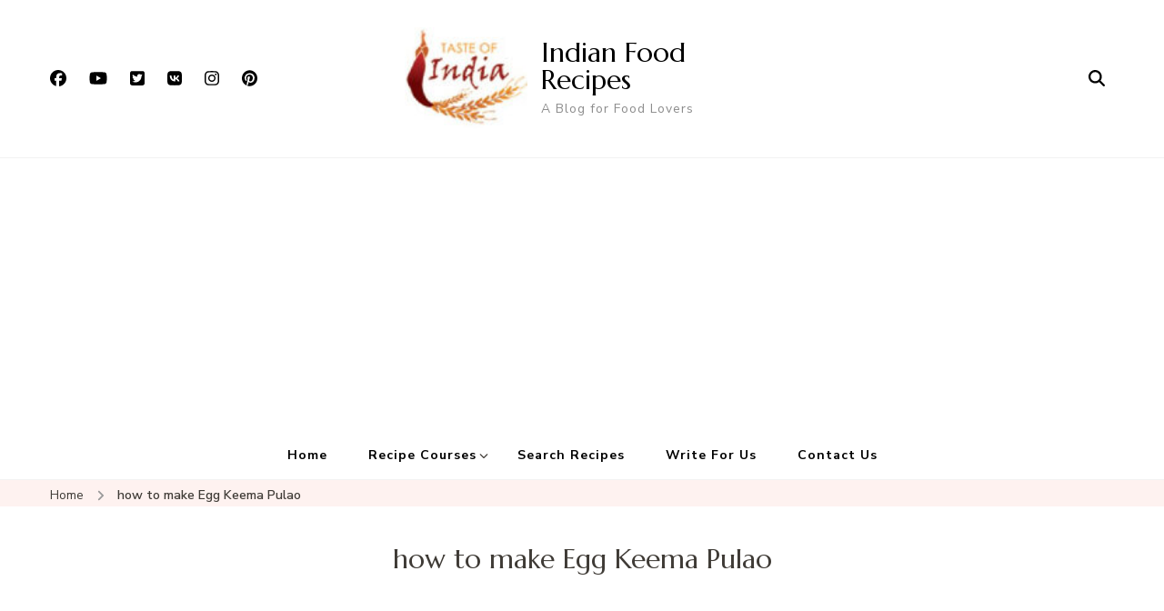

--- FILE ---
content_type: text/html; charset=UTF-8
request_url: https://www.indianfoodrecipesonline.com/tag/how-to-make-egg-keema-pulao/
body_size: 15075
content:
    <!DOCTYPE html>
    <html lang="en">
    <head itemscope itemtype="http://schema.org/WebSite">
	    <meta charset="UTF-8">
    <meta name="viewport" content="width=device-width, initial-scale=1">
    <link rel="profile" href="http://gmpg.org/xfn/11">
    <meta name='robots' content='index, follow, max-image-preview:large, max-snippet:-1, max-video-preview:-1' />

	<!-- This site is optimized with the Yoast SEO plugin v26.8 - https://yoast.com/product/yoast-seo-wordpress/ -->
	<title>how to make Egg Keema Pulao Archives - Indian Food Recipes</title>
	<link rel="canonical" href="https://www.indianfoodrecipesonline.com/tag/how-to-make-egg-keema-pulao/" />
	<meta property="og:locale" content="en_US" />
	<meta property="og:type" content="article" />
	<meta property="og:title" content="how to make Egg Keema Pulao Archives - Indian Food Recipes" />
	<meta property="og:url" content="https://www.indianfoodrecipesonline.com/tag/how-to-make-egg-keema-pulao/" />
	<meta property="og:site_name" content="Indian Food Recipes" />
	<meta name="twitter:card" content="summary_large_image" />
	<meta name="twitter:site" content="@indianfooddishs" />
	<script type="application/ld+json" class="yoast-schema-graph">{"@context":"https://schema.org","@graph":[{"@type":"CollectionPage","@id":"https://www.indianfoodrecipesonline.com/tag/how-to-make-egg-keema-pulao/","url":"https://www.indianfoodrecipesonline.com/tag/how-to-make-egg-keema-pulao/","name":"how to make Egg Keema Pulao Archives - Indian Food Recipes","isPartOf":{"@id":"https://www.indianfoodrecipesonline.com/#website"},"primaryImageOfPage":{"@id":"https://www.indianfoodrecipesonline.com/tag/how-to-make-egg-keema-pulao/#primaryimage"},"image":{"@id":"https://www.indianfoodrecipesonline.com/tag/how-to-make-egg-keema-pulao/#primaryimage"},"thumbnailUrl":"https://www.indianfoodrecipesonline.com/wp-content/uploads/2021/12/Egg-Keema-Pulao-Recipe-in-Hindi.jpg","breadcrumb":{"@id":"https://www.indianfoodrecipesonline.com/tag/how-to-make-egg-keema-pulao/#breadcrumb"},"inLanguage":"en"},{"@type":"ImageObject","inLanguage":"en","@id":"https://www.indianfoodrecipesonline.com/tag/how-to-make-egg-keema-pulao/#primaryimage","url":"https://www.indianfoodrecipesonline.com/wp-content/uploads/2021/12/Egg-Keema-Pulao-Recipe-in-Hindi.jpg","contentUrl":"https://www.indianfoodrecipesonline.com/wp-content/uploads/2021/12/Egg-Keema-Pulao-Recipe-in-Hindi.jpg","width":711,"height":474,"caption":"Egg Keema Pulao Recipe"},{"@type":"BreadcrumbList","@id":"https://www.indianfoodrecipesonline.com/tag/how-to-make-egg-keema-pulao/#breadcrumb","itemListElement":[{"@type":"ListItem","position":1,"name":"Home","item":"https://www.indianfoodrecipesonline.com/"},{"@type":"ListItem","position":2,"name":"how to make Egg Keema Pulao"}]},{"@type":"WebSite","@id":"https://www.indianfoodrecipesonline.com/#website","url":"https://www.indianfoodrecipesonline.com/","name":"Indian Food Recipes","description":"A Blog for Food Lovers","publisher":{"@id":"https://www.indianfoodrecipesonline.com/#organization"},"potentialAction":[{"@type":"SearchAction","target":{"@type":"EntryPoint","urlTemplate":"https://www.indianfoodrecipesonline.com/?s={search_term_string}"},"query-input":{"@type":"PropertyValueSpecification","valueRequired":true,"valueName":"search_term_string"}}],"inLanguage":"en"},{"@type":"Organization","@id":"https://www.indianfoodrecipesonline.com/#organization","name":"Indian Recipes","url":"https://www.indianfoodrecipesonline.com/","logo":{"@type":"ImageObject","inLanguage":"en","@id":"https://www.indianfoodrecipesonline.com/#/schema/logo/image/","url":"https://www.indianfoodrecipesonline.com/wp-content/uploads/2022/09/logo.jpg","contentUrl":"https://www.indianfoodrecipesonline.com/wp-content/uploads/2022/09/logo.jpg","width":300,"height":210,"caption":"Indian Recipes"},"image":{"@id":"https://www.indianfoodrecipesonline.com/#/schema/logo/image/"},"sameAs":["https://www.facebook.com/indianfoodrecipee","https://x.com/indianfooddishs","https://www.pinterest.com/indianfooddishs/","https://www.instagram.com/indianfoodrecipe/"]}]}</script>
	<!-- / Yoast SEO plugin. -->


<link rel='dns-prefetch' href='//fonts.googleapis.com' />
<link rel="alternate" type="application/rss+xml" title="Indian Food Recipes &raquo; Feed" href="https://www.indianfoodrecipesonline.com/feed/" />
<link rel="alternate" type="application/rss+xml" title="Indian Food Recipes &raquo; Comments Feed" href="https://www.indianfoodrecipesonline.com/comments/feed/" />
<link rel="alternate" type="application/rss+xml" title="Indian Food Recipes &raquo; how to make Egg Keema Pulao Tag Feed" href="https://www.indianfoodrecipesonline.com/tag/how-to-make-egg-keema-pulao/feed/" />
<style id='wp-img-auto-sizes-contain-inline-css' type='text/css'>
img:is([sizes=auto i],[sizes^="auto," i]){contain-intrinsic-size:3000px 1500px}
/*# sourceURL=wp-img-auto-sizes-contain-inline-css */
</style>
<style id='wp-emoji-styles-inline-css' type='text/css'>

	img.wp-smiley, img.emoji {
		display: inline !important;
		border: none !important;
		box-shadow: none !important;
		height: 1em !important;
		width: 1em !important;
		margin: 0 0.07em !important;
		vertical-align: -0.1em !important;
		background: none !important;
		padding: 0 !important;
	}
/*# sourceURL=wp-emoji-styles-inline-css */
</style>
<style id='wp-block-library-inline-css' type='text/css'>
:root{--wp-block-synced-color:#7a00df;--wp-block-synced-color--rgb:122,0,223;--wp-bound-block-color:var(--wp-block-synced-color);--wp-editor-canvas-background:#ddd;--wp-admin-theme-color:#007cba;--wp-admin-theme-color--rgb:0,124,186;--wp-admin-theme-color-darker-10:#006ba1;--wp-admin-theme-color-darker-10--rgb:0,107,160.5;--wp-admin-theme-color-darker-20:#005a87;--wp-admin-theme-color-darker-20--rgb:0,90,135;--wp-admin-border-width-focus:2px}@media (min-resolution:192dpi){:root{--wp-admin-border-width-focus:1.5px}}.wp-element-button{cursor:pointer}:root .has-very-light-gray-background-color{background-color:#eee}:root .has-very-dark-gray-background-color{background-color:#313131}:root .has-very-light-gray-color{color:#eee}:root .has-very-dark-gray-color{color:#313131}:root .has-vivid-green-cyan-to-vivid-cyan-blue-gradient-background{background:linear-gradient(135deg,#00d084,#0693e3)}:root .has-purple-crush-gradient-background{background:linear-gradient(135deg,#34e2e4,#4721fb 50%,#ab1dfe)}:root .has-hazy-dawn-gradient-background{background:linear-gradient(135deg,#faaca8,#dad0ec)}:root .has-subdued-olive-gradient-background{background:linear-gradient(135deg,#fafae1,#67a671)}:root .has-atomic-cream-gradient-background{background:linear-gradient(135deg,#fdd79a,#004a59)}:root .has-nightshade-gradient-background{background:linear-gradient(135deg,#330968,#31cdcf)}:root .has-midnight-gradient-background{background:linear-gradient(135deg,#020381,#2874fc)}:root{--wp--preset--font-size--normal:16px;--wp--preset--font-size--huge:42px}.has-regular-font-size{font-size:1em}.has-larger-font-size{font-size:2.625em}.has-normal-font-size{font-size:var(--wp--preset--font-size--normal)}.has-huge-font-size{font-size:var(--wp--preset--font-size--huge)}.has-text-align-center{text-align:center}.has-text-align-left{text-align:left}.has-text-align-right{text-align:right}.has-fit-text{white-space:nowrap!important}#end-resizable-editor-section{display:none}.aligncenter{clear:both}.items-justified-left{justify-content:flex-start}.items-justified-center{justify-content:center}.items-justified-right{justify-content:flex-end}.items-justified-space-between{justify-content:space-between}.screen-reader-text{border:0;clip-path:inset(50%);height:1px;margin:-1px;overflow:hidden;padding:0;position:absolute;width:1px;word-wrap:normal!important}.screen-reader-text:focus{background-color:#ddd;clip-path:none;color:#444;display:block;font-size:1em;height:auto;left:5px;line-height:normal;padding:15px 23px 14px;text-decoration:none;top:5px;width:auto;z-index:100000}html :where(.has-border-color){border-style:solid}html :where([style*=border-top-color]){border-top-style:solid}html :where([style*=border-right-color]){border-right-style:solid}html :where([style*=border-bottom-color]){border-bottom-style:solid}html :where([style*=border-left-color]){border-left-style:solid}html :where([style*=border-width]){border-style:solid}html :where([style*=border-top-width]){border-top-style:solid}html :where([style*=border-right-width]){border-right-style:solid}html :where([style*=border-bottom-width]){border-bottom-style:solid}html :where([style*=border-left-width]){border-left-style:solid}html :where(img[class*=wp-image-]){height:auto;max-width:100%}:where(figure){margin:0 0 1em}html :where(.is-position-sticky){--wp-admin--admin-bar--position-offset:var(--wp-admin--admin-bar--height,0px)}@media screen and (max-width:600px){html :where(.is-position-sticky){--wp-admin--admin-bar--position-offset:0px}}

/*# sourceURL=wp-block-library-inline-css */
</style><style id='global-styles-inline-css' type='text/css'>
:root{--wp--preset--aspect-ratio--square: 1;--wp--preset--aspect-ratio--4-3: 4/3;--wp--preset--aspect-ratio--3-4: 3/4;--wp--preset--aspect-ratio--3-2: 3/2;--wp--preset--aspect-ratio--2-3: 2/3;--wp--preset--aspect-ratio--16-9: 16/9;--wp--preset--aspect-ratio--9-16: 9/16;--wp--preset--color--black: #000000;--wp--preset--color--cyan-bluish-gray: #abb8c3;--wp--preset--color--white: #ffffff;--wp--preset--color--pale-pink: #f78da7;--wp--preset--color--vivid-red: #cf2e2e;--wp--preset--color--luminous-vivid-orange: #ff6900;--wp--preset--color--luminous-vivid-amber: #fcb900;--wp--preset--color--light-green-cyan: #7bdcb5;--wp--preset--color--vivid-green-cyan: #00d084;--wp--preset--color--pale-cyan-blue: #8ed1fc;--wp--preset--color--vivid-cyan-blue: #0693e3;--wp--preset--color--vivid-purple: #9b51e0;--wp--preset--gradient--vivid-cyan-blue-to-vivid-purple: linear-gradient(135deg,rgb(6,147,227) 0%,rgb(155,81,224) 100%);--wp--preset--gradient--light-green-cyan-to-vivid-green-cyan: linear-gradient(135deg,rgb(122,220,180) 0%,rgb(0,208,130) 100%);--wp--preset--gradient--luminous-vivid-amber-to-luminous-vivid-orange: linear-gradient(135deg,rgb(252,185,0) 0%,rgb(255,105,0) 100%);--wp--preset--gradient--luminous-vivid-orange-to-vivid-red: linear-gradient(135deg,rgb(255,105,0) 0%,rgb(207,46,46) 100%);--wp--preset--gradient--very-light-gray-to-cyan-bluish-gray: linear-gradient(135deg,rgb(238,238,238) 0%,rgb(169,184,195) 100%);--wp--preset--gradient--cool-to-warm-spectrum: linear-gradient(135deg,rgb(74,234,220) 0%,rgb(151,120,209) 20%,rgb(207,42,186) 40%,rgb(238,44,130) 60%,rgb(251,105,98) 80%,rgb(254,248,76) 100%);--wp--preset--gradient--blush-light-purple: linear-gradient(135deg,rgb(255,206,236) 0%,rgb(152,150,240) 100%);--wp--preset--gradient--blush-bordeaux: linear-gradient(135deg,rgb(254,205,165) 0%,rgb(254,45,45) 50%,rgb(107,0,62) 100%);--wp--preset--gradient--luminous-dusk: linear-gradient(135deg,rgb(255,203,112) 0%,rgb(199,81,192) 50%,rgb(65,88,208) 100%);--wp--preset--gradient--pale-ocean: linear-gradient(135deg,rgb(255,245,203) 0%,rgb(182,227,212) 50%,rgb(51,167,181) 100%);--wp--preset--gradient--electric-grass: linear-gradient(135deg,rgb(202,248,128) 0%,rgb(113,206,126) 100%);--wp--preset--gradient--midnight: linear-gradient(135deg,rgb(2,3,129) 0%,rgb(40,116,252) 100%);--wp--preset--font-size--small: 13px;--wp--preset--font-size--medium: 20px;--wp--preset--font-size--large: 36px;--wp--preset--font-size--x-large: 42px;--wp--preset--spacing--20: 0.44rem;--wp--preset--spacing--30: 0.67rem;--wp--preset--spacing--40: 1rem;--wp--preset--spacing--50: 1.5rem;--wp--preset--spacing--60: 2.25rem;--wp--preset--spacing--70: 3.38rem;--wp--preset--spacing--80: 5.06rem;--wp--preset--shadow--natural: 6px 6px 9px rgba(0, 0, 0, 0.2);--wp--preset--shadow--deep: 12px 12px 50px rgba(0, 0, 0, 0.4);--wp--preset--shadow--sharp: 6px 6px 0px rgba(0, 0, 0, 0.2);--wp--preset--shadow--outlined: 6px 6px 0px -3px rgb(255, 255, 255), 6px 6px rgb(0, 0, 0);--wp--preset--shadow--crisp: 6px 6px 0px rgb(0, 0, 0);}:where(.is-layout-flex){gap: 0.5em;}:where(.is-layout-grid){gap: 0.5em;}body .is-layout-flex{display: flex;}.is-layout-flex{flex-wrap: wrap;align-items: center;}.is-layout-flex > :is(*, div){margin: 0;}body .is-layout-grid{display: grid;}.is-layout-grid > :is(*, div){margin: 0;}:where(.wp-block-columns.is-layout-flex){gap: 2em;}:where(.wp-block-columns.is-layout-grid){gap: 2em;}:where(.wp-block-post-template.is-layout-flex){gap: 1.25em;}:where(.wp-block-post-template.is-layout-grid){gap: 1.25em;}.has-black-color{color: var(--wp--preset--color--black) !important;}.has-cyan-bluish-gray-color{color: var(--wp--preset--color--cyan-bluish-gray) !important;}.has-white-color{color: var(--wp--preset--color--white) !important;}.has-pale-pink-color{color: var(--wp--preset--color--pale-pink) !important;}.has-vivid-red-color{color: var(--wp--preset--color--vivid-red) !important;}.has-luminous-vivid-orange-color{color: var(--wp--preset--color--luminous-vivid-orange) !important;}.has-luminous-vivid-amber-color{color: var(--wp--preset--color--luminous-vivid-amber) !important;}.has-light-green-cyan-color{color: var(--wp--preset--color--light-green-cyan) !important;}.has-vivid-green-cyan-color{color: var(--wp--preset--color--vivid-green-cyan) !important;}.has-pale-cyan-blue-color{color: var(--wp--preset--color--pale-cyan-blue) !important;}.has-vivid-cyan-blue-color{color: var(--wp--preset--color--vivid-cyan-blue) !important;}.has-vivid-purple-color{color: var(--wp--preset--color--vivid-purple) !important;}.has-black-background-color{background-color: var(--wp--preset--color--black) !important;}.has-cyan-bluish-gray-background-color{background-color: var(--wp--preset--color--cyan-bluish-gray) !important;}.has-white-background-color{background-color: var(--wp--preset--color--white) !important;}.has-pale-pink-background-color{background-color: var(--wp--preset--color--pale-pink) !important;}.has-vivid-red-background-color{background-color: var(--wp--preset--color--vivid-red) !important;}.has-luminous-vivid-orange-background-color{background-color: var(--wp--preset--color--luminous-vivid-orange) !important;}.has-luminous-vivid-amber-background-color{background-color: var(--wp--preset--color--luminous-vivid-amber) !important;}.has-light-green-cyan-background-color{background-color: var(--wp--preset--color--light-green-cyan) !important;}.has-vivid-green-cyan-background-color{background-color: var(--wp--preset--color--vivid-green-cyan) !important;}.has-pale-cyan-blue-background-color{background-color: var(--wp--preset--color--pale-cyan-blue) !important;}.has-vivid-cyan-blue-background-color{background-color: var(--wp--preset--color--vivid-cyan-blue) !important;}.has-vivid-purple-background-color{background-color: var(--wp--preset--color--vivid-purple) !important;}.has-black-border-color{border-color: var(--wp--preset--color--black) !important;}.has-cyan-bluish-gray-border-color{border-color: var(--wp--preset--color--cyan-bluish-gray) !important;}.has-white-border-color{border-color: var(--wp--preset--color--white) !important;}.has-pale-pink-border-color{border-color: var(--wp--preset--color--pale-pink) !important;}.has-vivid-red-border-color{border-color: var(--wp--preset--color--vivid-red) !important;}.has-luminous-vivid-orange-border-color{border-color: var(--wp--preset--color--luminous-vivid-orange) !important;}.has-luminous-vivid-amber-border-color{border-color: var(--wp--preset--color--luminous-vivid-amber) !important;}.has-light-green-cyan-border-color{border-color: var(--wp--preset--color--light-green-cyan) !important;}.has-vivid-green-cyan-border-color{border-color: var(--wp--preset--color--vivid-green-cyan) !important;}.has-pale-cyan-blue-border-color{border-color: var(--wp--preset--color--pale-cyan-blue) !important;}.has-vivid-cyan-blue-border-color{border-color: var(--wp--preset--color--vivid-cyan-blue) !important;}.has-vivid-purple-border-color{border-color: var(--wp--preset--color--vivid-purple) !important;}.has-vivid-cyan-blue-to-vivid-purple-gradient-background{background: var(--wp--preset--gradient--vivid-cyan-blue-to-vivid-purple) !important;}.has-light-green-cyan-to-vivid-green-cyan-gradient-background{background: var(--wp--preset--gradient--light-green-cyan-to-vivid-green-cyan) !important;}.has-luminous-vivid-amber-to-luminous-vivid-orange-gradient-background{background: var(--wp--preset--gradient--luminous-vivid-amber-to-luminous-vivid-orange) !important;}.has-luminous-vivid-orange-to-vivid-red-gradient-background{background: var(--wp--preset--gradient--luminous-vivid-orange-to-vivid-red) !important;}.has-very-light-gray-to-cyan-bluish-gray-gradient-background{background: var(--wp--preset--gradient--very-light-gray-to-cyan-bluish-gray) !important;}.has-cool-to-warm-spectrum-gradient-background{background: var(--wp--preset--gradient--cool-to-warm-spectrum) !important;}.has-blush-light-purple-gradient-background{background: var(--wp--preset--gradient--blush-light-purple) !important;}.has-blush-bordeaux-gradient-background{background: var(--wp--preset--gradient--blush-bordeaux) !important;}.has-luminous-dusk-gradient-background{background: var(--wp--preset--gradient--luminous-dusk) !important;}.has-pale-ocean-gradient-background{background: var(--wp--preset--gradient--pale-ocean) !important;}.has-electric-grass-gradient-background{background: var(--wp--preset--gradient--electric-grass) !important;}.has-midnight-gradient-background{background: var(--wp--preset--gradient--midnight) !important;}.has-small-font-size{font-size: var(--wp--preset--font-size--small) !important;}.has-medium-font-size{font-size: var(--wp--preset--font-size--medium) !important;}.has-large-font-size{font-size: var(--wp--preset--font-size--large) !important;}.has-x-large-font-size{font-size: var(--wp--preset--font-size--x-large) !important;}
/*# sourceURL=global-styles-inline-css */
</style>

<style id='classic-theme-styles-inline-css' type='text/css'>
/*! This file is auto-generated */
.wp-block-button__link{color:#fff;background-color:#32373c;border-radius:9999px;box-shadow:none;text-decoration:none;padding:calc(.667em + 2px) calc(1.333em + 2px);font-size:1.125em}.wp-block-file__button{background:#32373c;color:#fff;text-decoration:none}
/*# sourceURL=/wp-includes/css/classic-themes.min.css */
</style>
<link rel='stylesheet' id='blossomthemes-toolkit-css' href='https://www.indianfoodrecipesonline.com/wp-content/plugins/blossomthemes-toolkit/public/css/blossomthemes-toolkit-public.min.css?ver=2.2.7' type='text/css' media='all' />
<link rel='stylesheet' id='contact-form-7-css' href='https://www.indianfoodrecipesonline.com/wp-content/cache/autoptimize/css/autoptimize_single_64ac31699f5326cb3c76122498b76f66.css?ver=6.1.4' type='text/css' media='all' />
<style id='dominant-color-styles-inline-css' type='text/css'>
img[data-dominant-color]:not(.has-transparency) { background-color: var(--dominant-color); }
/*# sourceURL=dominant-color-styles-inline-css */
</style>
<link rel='stylesheet' id='blossom-recipe-google-fonts-css' href='https://fonts.googleapis.com/css?family=Nunito+Sans%3A200%2C300%2Cregular%2C500%2C600%2C700%2C800%2C900%2C200italic%2C300italic%2Citalic%2C500italic%2C600italic%2C700italic%2C800italic%2C900italic%7CMarcellus%3Aregular' type='text/css' media='all' />
<link rel='stylesheet' id='blossom-recipe-css' href='https://www.indianfoodrecipesonline.com/wp-content/cache/autoptimize/css/autoptimize_single_5bb5ef07a4e53232f40956167d76e240.css?ver=1.3.3' type='text/css' media='all' />
<script type="text/javascript" src="https://www.indianfoodrecipesonline.com/wp-includes/js/jquery/jquery.min.js?ver=3.7.1" id="jquery-core-js"></script>
<script defer type="text/javascript" src="https://www.indianfoodrecipesonline.com/wp-includes/js/jquery/jquery-migrate.min.js?ver=3.4.1" id="jquery-migrate-js"></script>
<link rel="https://api.w.org/" href="https://www.indianfoodrecipesonline.com/wp-json/" /><link rel="alternate" title="JSON" type="application/json" href="https://www.indianfoodrecipesonline.com/wp-json/wp/v2/tags/8930" /><link rel="EditURI" type="application/rsd+xml" title="RSD" href="https://www.indianfoodrecipesonline.com/xmlrpc.php?rsd" />
<meta name="generator" content="WordPress 6.9" />
<meta name="generator" content="dominant-color-images 1.2.0">
<meta name="generator" content="performance-lab 4.0.1; plugins: dominant-color-images, image-prioritizer, webp-uploads">
<meta name="generator" content="webp-uploads 2.6.1">
<meta data-od-replaced-content="optimization-detective 1.0.0-beta4" name="generator" content="optimization-detective 1.0.0-beta4; url_metric_groups={0:empty, 480:empty, 600:empty, 782:empty}">
<meta name="generator" content="image-prioritizer 1.0.0-beta3">
<style type='text/css' media='all'>     
    .content-newsletter .blossomthemes-email-newsletter-wrapper.bg-img:after,
    .widget_blossomthemes_email_newsletter_widget .blossomthemes-email-newsletter-wrapper:after{
        background: rgba(241, 86, 65, 0.8);    }
    
   /*Typography*/

    :root {
		--primary-color: #f15641;
		--primary-color-rgb: 241, 86, 65;
		--primary-font: Nunito Sans;
        --secondary-font: Marcellus;
         --dr-primary-font: Nunito Sans;          --dr-secondary-font: Marcellus; 	}

    body {
        font-size   : 18px;        
    }
    
    .site-title{
        font-size   : 30px;
        font-family : Marcellus;
        font-weight : 400;
        font-style  : normal;
    }

	.custom-logo-link img{
        width    : 150px;
        max-width: 100%;
    }
           
    
    </style>	
	<meta http-equiv="refresh" content="300">
<meta name="msvalidate.01" content="54E5847DBEB0990697C43E7FDD660A81"/>
<meta name="yandex-verification" content="a396ac7690970049"/>
<meta name="p:domain_verify" content="a86902122e9d846a6ace49d65f4004fa"/>
<meta name="wot-verification" content="eb368843437f54789a67"/>
<meta name="web_content_type" content="Recipes">
<meta name="author" content="Sapna Kanwar">
<meta name="reply-to" content="indianfoodrecipesonline@gmail.com">
<meta name="robots" content="index, follow">
<meta name="resource-type" content="document">
<meta name="classification" content="internet">
<meta name="distribution" content="global">
<meta name="rating" content="safe for kids">
<meta name="doc-type" content="public">
<meta name="Identifier-URL" content="https://www.indianfoodrecipesonline.com/">
<meta name="country" content="India">
<meta name="web_author" content="Sapna Kanwar">
<meta name="contactName" content="Sapna Kanwar">
<meta name="contactOrganization" content="Indian Food Recipes Online">
<meta name="contactCountry" content="India">
<meta name="contactNetworkAddress" content="indianfoodrecipesonline@gmail.com">
<meta name="linkage" content="https://www.indianfoodrecipesonline.com/">
<meta name="robots" content="all">
<meta name="abstract" content="Indian Food Recipes In Hindi"/>
<meta name="copyright" content="Sapana Kanwar"/>
<meta name="googlebot" content="index,follow">
<meta name="geo.placename" content="India"/>
<meta name="rating" content="general"/>
<meta charset="UTF-8">
	
	<!-- Global site tag (gtag.js) - Google Analytics -->
<script defer src="https://www.googletagmanager.com/gtag/js?id=UA-106896094-1"></script>
<script defer src="[data-uri]"></script>
	
<link rel='stylesheet' id='Dancing-Script-css' href='https://www.indianfoodrecipesonline.com/wp-content/plugins/blossomthemes-toolkit/public/css/dancing-script.min.css?ver=1.0.0' type='text/css' media='all' />
</head>

<body class="archive tag tag-how-to-make-egg-keema-pulao tag-8930 wp-custom-logo wp-theme-blossom-recipe hfeed one-col-grid rightsidebar" itemscope itemtype="http://schema.org/WebPage">

    <div id="page" class="site"><a aria-label="skip to content" class="skip-link" href="#content">Skip to Content</a>
    
    <header id="masthead" class="site-header header-one" itemscope itemtype="http://schema.org/WPHeader">
        <div class="main-header">
            <div class="container">
                <div class="header-social-icons">    <ul class="social-icon-list">
                    <li>
                <a href="https://www.facebook.com/indianfoodrecipee" target="_blank" rel="nofollow noopener">
                    <i class="fab fa-facebook"></i>
                </a>
            </li>          
                        <li>
                <a href="https://www.youtube.com/c/FriendsFamilyKitchen/featured" target="_blank" rel="nofollow noopener">
                    <i class="fab fa-youtube"></i>
                </a>
            </li>          
                        <li>
                <a href="https://twitter.com/indianfooddishs" target="_blank" rel="nofollow noopener">
                    <i class="fab fa-twitter-square"></i>
                </a>
            </li>          
                        <li>
                <a href="http://vk.com/indianfoodrecipe" target="_blank" rel="nofollow noopener">
                    <i class="fab fa-vk"></i>
                </a>
            </li>          
                        <li>
                <a href="https://www.instagram.com/indianfoodrecipe/" target="_blank" rel="nofollow noopener">
                    <i class="fab fa-instagram"></i>
                </a>
            </li>          
                        <li>
                <a href="https://www.pinterest.com/indianfooddishs/" target="_blank" rel="nofollow noopener">
                    <i class="fab fa-pinterest"></i>
                </a>
            </li>          
                </ul>
        </div>                <div class="search-wrap">    <div class="header-search">
        <button aria-label="search form open" class="search-btn" data-toggle-target=".search-modal" data-toggle-body-class="showing-search-modal" data-set-focus=".search-modal .search-field" aria-expanded="false"><span>Search</span><i class="fas fa-search"></i></button>
            <div class="header-search-form search-modal cover-modal" data-modal-target-string=".search-modal">
        <div class="header-search-inner-wrap">
            <form role="search" method="get" class="search-form" action="https://www.indianfoodrecipesonline.com/"><span class="screen-reader-text">Search for:</span><label>Looking for Something?</label><input type="search" class="search-field" placeholder="Enter Keywords..." value="" name="s" /></label><input type="submit" id="submit-field" class="search-submit" value="Search" /></form> 
            <button aria-label="search form close" class="close" data-toggle-target=".search-modal" data-toggle-body-class="showing-search-modal" data-set-focus=".search-modal .search-field" aria-expanded="false"></button>
        </div>
    </div>
        </div>
    </div>                        <div class="site-branding has-logo-text" itemscope itemtype="http://schema.org/Organization">
    		<a href="https://www.indianfoodrecipesonline.com/" class="custom-logo-link" rel="home"><img data-od-unknown-tag data-od-xpath="/HTML/BODY/DIV[@id=&apos;page&apos;]/*[2][self::HEADER]/*[1][self::DIV]/*[2][self::DIV]/*[1][self::A]/*[1][self::IMG]" width="100" height="84" src="https://www.indianfoodrecipesonline.com/wp-content/uploads/2022/09/cropped-cropped-logo.jpg" class="custom-logo" alt="Indian Food Recipes" decoding="async" srcset="https://www.indianfoodrecipesonline.com/wp-content/uploads/2022/09/cropped-cropped-logo.jpg 100w, https://www.indianfoodrecipesonline.com/wp-content/uploads/2022/09/cropped-cropped-logo-71x60.jpg 71w" sizes="(max-width: 100px) 100vw, 100px" /></a><div class="site-title-wrap">                    <p class="site-title" itemprop="name"><a href="https://www.indianfoodrecipesonline.com/" rel="home" itemprop="url">Indian Food Recipes</a></p>
                                    <p class="site-description" itemprop="description">A Blog for Food Lovers</p>
                </div>    	</div>    
                </div>
        </div><!-- .main-header -->
        <div class="nav-wrap">
            <div class="container">
                	<nav id="site-navigation" class="main-navigation" itemscope itemtype="http://schema.org/SiteNavigationElement">
		<button class="toggle-button" data-toggle-target=".main-menu-modal" data-toggle-body-class="showing-main-menu-modal" aria-expanded="false" data-set-focus=".close-main-nav-toggle">
            <span class="toggle-bar"></span>
            <span class="toggle-bar"></span>
            <span class="toggle-bar"></span>
        </button>
        <div class="primary-menu-list main-menu-modal cover-modal" data-modal-target-string=".main-menu-modal">
            <button class="close close-main-nav-toggle" data-toggle-target=".main-menu-modal" data-toggle-body-class="showing-main-menu-modal" aria-expanded="false" data-set-focus=".main-menu-modal"></button>
            <div class="mobile-menu" aria-label="Mobile">
                <div class="menu-menu-1-container"><ul id="primary-menu" class="nav-menu main-menu-modal"><li id="menu-item-15778" class="menu-item menu-item-type-custom menu-item-object-custom menu-item-home menu-item-15778"><a href="https://www.indianfoodrecipesonline.com/">Home</a></li>
<li id="menu-item-15915" class="menu-item menu-item-type-custom menu-item-object-custom menu-item-has-children menu-item-15915"><a href="#">Recipe Courses</a>
<ul class="sub-menu">
	<li id="menu-item-15917" class="menu-item menu-item-type-post_type menu-item-object-page menu-item-15917"><a href="https://www.indianfoodrecipesonline.com/cake-recipes/">Cake Recipes</a></li>
	<li id="menu-item-15918" class="menu-item menu-item-type-post_type menu-item-object-page menu-item-15918"><a href="https://www.indianfoodrecipesonline.com/chicken-recipes/">Chicken Recipes</a></li>
	<li id="menu-item-15919" class="menu-item menu-item-type-post_type menu-item-object-page menu-item-15919"><a href="https://www.indianfoodrecipesonline.com/sweet-recipes/">Sweet Recipes</a></li>
	<li id="menu-item-15923" class="menu-item menu-item-type-post_type menu-item-object-page menu-item-15923"><a href="https://www.indianfoodrecipesonline.com/breakfast-recipes/">Breakfast Recipes</a></li>
	<li id="menu-item-15920" class="menu-item menu-item-type-post_type menu-item-object-page menu-item-15920"><a href="https://www.indianfoodrecipesonline.com/paneer-recipes/">Paneer Recipes</a></li>
	<li id="menu-item-15921" class="menu-item menu-item-type-post_type menu-item-object-page menu-item-15921"><a href="https://www.indianfoodrecipesonline.com/lunch-recipes/">Lunch Recipes</a></li>
	<li id="menu-item-15922" class="menu-item menu-item-type-post_type menu-item-object-page menu-item-15922"><a href="https://www.indianfoodrecipesonline.com/veg-recipes/">Veg Recipes</a></li>
	<li id="menu-item-15924" class="menu-item menu-item-type-post_type menu-item-object-page menu-item-15924"><a href="https://www.indianfoodrecipesonline.com/easy-recipes/">Easy Recipes</a></li>
	<li id="menu-item-15925" class="menu-item menu-item-type-post_type menu-item-object-page menu-item-15925"><a href="https://www.indianfoodrecipesonline.com/indian-recipes/">Indian Recipes</a></li>
	<li id="menu-item-15926" class="menu-item menu-item-type-post_type menu-item-object-page menu-item-15926"><a href="https://www.indianfoodrecipesonline.com/food-recipes/">Food Recipes</a></li>
</ul>
</li>
<li id="menu-item-15916" class="menu-item menu-item-type-post_type menu-item-object-page menu-item-15916"><a href="https://www.indianfoodrecipesonline.com/search-recipes/">Search Recipes</a></li>
<li id="menu-item-15799" class="menu-item menu-item-type-post_type menu-item-object-page menu-item-15799"><a href="https://www.indianfoodrecipesonline.com/write-for-us/">Write For Us</a></li>
<li id="menu-item-15782" class="menu-item menu-item-type-post_type menu-item-object-page menu-item-15782"><a href="https://www.indianfoodrecipesonline.com/contact-us/">Contact Us</a></li>
</ul></div>            </div>
        </div>
	</nav><!-- #site-navigation -->
                </div>
        </div>
    </header>
<div class="breadcrumb-wrapper"><div class="container" >
                <div id="crumbs" itemscope itemtype="http://schema.org/BreadcrumbList"> 
                    <span itemprop="itemListElement" itemscope itemtype="http://schema.org/ListItem">
                        <a itemprop="item" href="https://www.indianfoodrecipesonline.com"><span itemprop="name">Home</span></a>
                        <meta itemprop="position" content="1" />
                        <span class="separator"><i class="fa fa-angle-right"></i></span>
                    </span><span class="current" itemprop="itemListElement" itemscope itemtype="http://schema.org/ListItem"><a itemprop="item" href="https://www.indianfoodrecipesonline.com/tag/how-to-make-egg-keema-pulao/"><span itemprop="name">how to make Egg Keema Pulao</span></a><meta itemprop="position" content="2" /></span></div></div></div><!-- .breadcrumb-wrapper -->    <div id="content" class="site-content">
                    <section class="page-header">
                <div class="container">
        			<h1 class="page-title">how to make Egg Keema Pulao</h1>                </div>
    		</section>
                <div class="container">
        
	<div id="primary" class="content-area">
		<main id="main" class="site-main">
	        <span class="showing-results"> Showing <span class="result-count"> 1 Result(s) </span></span>			<div class="article-group">
				<div class="article-wrap">
    <article id="post-15254" class="post-15254 post type-post status-publish format-standard has-post-thumbnail hentry category-dinner-recipes category-easy-recipes category-egg-recipes category-indian-recipes category-lunch-recipes tag-anda-pulao tag-dinner-recipes-in-hindi tag-egg-keema-pulao-banane-ki-vidhi tag-egg-keema-pulao-recipe tag-egg-keema-rice-recipe tag-egg-pulao tag-egg-pulao-recipe-in-gujarati tag-egg-recipes-in-hindi tag-egg-rice-recipe tag-how-to-make-egg-bhurji-rice tag-how-to-make-egg-keema-pulao tag-indian-recipes tag-recipe-in-hindi tag-scrambled-egg-pulao tag-scrambled-egg-rice tag-shehenshahi-parsi-keema-pulao-recipe" itemscope itemtype="https://schema.org/Blog">
    	<figure class="post-thumbnail"><a href="https://www.indianfoodrecipesonline.com/egg-keema-pulao-recipe-hindi/"><img data-od-unknown-tag data-od-xpath="/HTML/BODY/DIV[@id=&apos;content&apos;]/*[2][self::DIV]/*[1][self::DIV]/*[1][self::MAIN]/*[2][self::DIV]/*[1][self::DIV]/*[1][self::ARTICLE]/*[1][self::FIGURE]/*[1][self::A]/*[1][self::IMG]" width="711" height="474" src="https://www.indianfoodrecipesonline.com/wp-content/uploads/2021/12/Egg-Keema-Pulao-Recipe-in-Hindi.jpg" class="attachment-blossom-recipe-blog size-blossom-recipe-blog wp-post-image" alt="Egg Keema Pulao Recipe" itemprop="image" decoding="async" fetchpriority="high" srcset="https://www.indianfoodrecipesonline.com/wp-content/uploads/2021/12/Egg-Keema-Pulao-Recipe-in-Hindi.jpg 711w, https://www.indianfoodrecipesonline.com/wp-content/uploads/2021/12/Egg-Keema-Pulao-Recipe-in-Hindi-300x200.jpg 300w, https://www.indianfoodrecipesonline.com/wp-content/uploads/2021/12/Egg-Keema-Pulao-Recipe-in-Hindi-90x60.jpg 90w" sizes="(max-width: 711px) 100vw, 711px" /></a></figure><div class="article-content-wrap">    <header class="entry-header">
		<span class="category" itemprop="about"><a href="https://www.indianfoodrecipesonline.com/category/dinner-recipes/" rel="category tag">Dinner Recipes</a> <a href="https://www.indianfoodrecipesonline.com/category/easy-recipes/" rel="category tag">Easy Recipes</a> <a href="https://www.indianfoodrecipesonline.com/category/egg-recipes/" rel="category tag">Egg Recipes</a> <a href="https://www.indianfoodrecipesonline.com/category/indian-recipes/" rel="category tag">Indian Recipes</a> <a href="https://www.indianfoodrecipesonline.com/category/lunch-recipes/" rel="category tag">Lunch Recipes</a></span><h2 class="entry-title" itemprop="headline"><a href="https://www.indianfoodrecipesonline.com/egg-keema-pulao-recipe-hindi/" rel="bookmark">Egg Keema Pulao Recipe in Hindi &#8211; एग कीमा पुलाव रेसिपी</a></h2><div class="entry-meta"><span class="posted-on"><svg xmlns="http://www.w3.org/2000/svg" xmlns:xlink="http://www.w3.org/1999/xlink" width="33" height="31" viewBox="0 0 33 31"><defs><filter id="Rectangle_1344" x="0" y="0" width="33" height="31" filterUnits="userSpaceOnUse"><feOffset dy="3" input="SourceAlpha"></feOffset><feGaussianBlur stdDeviation="3" result="blur"></feGaussianBlur><feFlood flood-color="#E84E3B" flood-opacity="0.102"></feFlood><feComposite operator="in" in2="blur"></feComposite><feComposite in="SourceGraphic"></feComposite></filter></defs><g id="Group_5559" data-name="Group 5559" transform="translate(-534.481 -811)"><g transform="matrix(1, 0, 0, 1, 534.48, 811)" filter="url(#Rectangle_1344)"><rect id="Rectangle_1344-2" data-name="Rectangle 1344" width="15" height="13" transform="translate(9 6)" fill="#fff"></rect></g><path id="Path_30675" data-name="Path 30675" d="M5.84,23.3a2.279,2.279,0,0,1-2.277-2.277V10.1A2.279,2.279,0,0,1,5.84,7.821H7.206V6.455a.455.455,0,0,1,.911,0V7.821h6.375V6.455a.455.455,0,0,1,.911,0V7.821h1.366A2.28,2.28,0,0,1,19.044,10.1V21.026A2.279,2.279,0,0,1,16.767,23.3ZM4.474,21.026A1.367,1.367,0,0,0,5.84,22.392H16.767a1.368,1.368,0,0,0,1.366-1.366V12.374H4.474ZM5.84,8.732A1.367,1.367,0,0,0,4.474,10.1v1.366h13.66V10.1a1.368,1.368,0,0,0-1.366-1.366Z" transform="translate(539.437 808)" fill="#ABADB4"></path><g id="Group_5542" data-name="Group 5542" transform="translate(547.149 822.506)"><path id="Path_30676" data-name="Path 30676" d="M1036.473-439.908a.828.828,0,0,1,.831.814.832.832,0,0,1-.833.838.831.831,0,0,1-.825-.822A.826.826,0,0,1,1036.473-439.908Z" transform="translate(-1035.646 439.908)" fill="#374757"></path><path id="Path_30677" data-name="Path 30677" d="M1105.926-439.908a.826.826,0,0,1,.831.826.832.832,0,0,1-.821.826.831.831,0,0,1-.836-.823A.827.827,0,0,1,1105.926-439.908Z" transform="translate(-1099.534 439.908)" fill="#374757"></path><path id="Path_30678" data-name="Path 30678" d="M1071.255-439.909a.821.821,0,0,1,.81.844.825.825,0,0,1-.847.809.825.825,0,0,1-.8-.851A.821.821,0,0,1,1071.255-439.909Z" transform="translate(-1067.628 439.909)" fill="#374757"></path><path id="Path_30679" data-name="Path 30679" d="M1036.473-439.908a.828.828,0,0,1,.831.814.832.832,0,0,1-.833.838.831.831,0,0,1-.825-.822A.826.826,0,0,1,1036.473-439.908Z" transform="translate(-1035.646 443.397)" fill="#374757"></path><path id="Path_30680" data-name="Path 30680" d="M1105.926-439.908a.826.826,0,0,1,.831.826.832.832,0,0,1-.821.826.831.831,0,0,1-.836-.823A.827.827,0,0,1,1105.926-439.908Z" transform="translate(-1099.534 443.397)" fill="#374757"></path><path id="Path_30681" data-name="Path 30681" d="M1071.255-439.909a.821.821,0,0,1,.81.844.825.825,0,0,1-.847.809.825.825,0,0,1-.8-.851A.821.821,0,0,1,1071.255-439.909Z" transform="translate(-1067.628 443.397)" fill="#374757"></path></g></g></svg><a href="https://www.indianfoodrecipesonline.com/egg-keema-pulao-recipe-hindi/" rel="bookmark"><time class="entry-date published updated" datetime="2021-12-18T00:58:00+00:00" itemprop="datePublished">December 18, 2021</time><time class="updated" datetime="2021-12-18T00:58:00+00:00" itemprop="dateModified">December 18, 2021</time></a></span></div>	</header>         
        <div class="entry-content" itemprop="text">
		<p>आज हम आपको एग कीमा पुलाव रेसिपी (Egg Keema Pulao Recipe) बता रहे है। यह एग कीमा पुलाव मसालों और सब्जियों की गुडनेस से भरा हुआ होता है, और निश्चित रूप से, कीमा स्टाइल अंडा इसे और स्वादिष्ट बनाता है। इसे बनाना बहुत आसान है। Egg Keema Pulao Recipe पकाने का समय: 20 मिनट कितने &hellip; </p>
	</div><!-- .entry-content -->
    	<footer class="entry-footer">
		<a href="https://www.indianfoodrecipesonline.com/egg-keema-pulao-recipe-hindi/" class="btn-link">Read More</a>	</footer><!-- .entry-footer -->
	</div>    </article><!-- #post-15254 -->
</div>
			</div>

	        		</main><!-- #main -->                          
	</div><!-- #primary -->


<aside id="secondary" class="widget-area" role="complementary" itemscope itemtype="http://schema.org/WPSideBar">
	<section id="bttk_author_bio-2" class="widget widget_bttk_author_bio"><h2 class="widget-title" itemprop="name">About Me</h2>        <div class="bttk-author-bio-holder">
            <div class="image-holder">
                <noscript><img data-od-unknown-tag data-od-xpath="/HTML/BODY/DIV[@id=&apos;content&apos;]/*[2][self::DIV]/*[2][self::ASIDE]/*[1][self::SECTION]/*[2][self::DIV]/*[1][self::DIV]/*[1][self::IMG]" width="800" height="840" src="https://www.indianfoodrecipesonline.com/wp-content/uploads/2022/09/Sapna-Kanwar-800x840.jpg" class="attachment-blossom-recipe-blog size-blossom-recipe-blog" alt="Sapna Kanwar" decoding="async" /></noscript><img data-od-unknown-tag data-od-xpath="/HTML/BODY/DIV[@id=&apos;content&apos;]/*[2][self::DIV]/*[2][self::ASIDE]/*[1][self::SECTION]/*[2][self::DIV]/*[1][self::DIV]/*[1][self::IMG]" width="800" height="840" src='data:image/svg+xml,%3Csvg%20xmlns=%22http://www.w3.org/2000/svg%22%20viewBox=%220%200%20800%20840%22%3E%3C/svg%3E' data-src="https://www.indianfoodrecipesonline.com/wp-content/uploads/2022/09/Sapna-Kanwar-800x840.jpg" class="lazyload attachment-blossom-recipe-blog size-blossom-recipe-blog" alt="Sapna Kanwar" decoding="async" />            </div> 
            <div class="text-holder">
                <div class="title-holder">Sapna Kanwar</div> 
                <div class="author-bio-content">
                    <p>Hello, My Name is Sapna Kanwar. I am chef and like make new dishes for my friends. I want to share my cooking experience with other, So i started this blog. I will provide here mine or best Indian recipes in Hindi for my subscribers.</p>
                </div>
                                        <div class="signature-holder">
                            <noscript><img data-od-unknown-tag data-od-xpath="/HTML/BODY/DIV[@id=&apos;content&apos;]/*[2][self::DIV]/*[2][self::ASIDE]/*[1][self::SECTION]/*[2][self::DIV]/*[2][self::DIV]/*[3][self::DIV]/*[1][self::IMG]" width="250" height="83" src="https://www.indianfoodrecipesonline.com/wp-content/uploads/2022/09/sign.png" class="attachment-blossom-recipe-blog size-blossom-recipe-blog" alt="About Me" decoding="async" srcset="https://www.indianfoodrecipesonline.com/wp-content/uploads/2022/09/sign.png 250w, https://www.indianfoodrecipesonline.com/wp-content/uploads/2022/09/sign-181x60.png 181w" sizes="(max-width: 250px) 100vw, 250px" /></noscript><img data-od-unknown-tag data-od-xpath="/HTML/BODY/DIV[@id=&apos;content&apos;]/*[2][self::DIV]/*[2][self::ASIDE]/*[1][self::SECTION]/*[2][self::DIV]/*[2][self::DIV]/*[3][self::DIV]/*[1][self::IMG]" width="250" height="83" src='data:image/svg+xml,%3Csvg%20xmlns=%22http://www.w3.org/2000/svg%22%20viewBox=%220%200%20250%2083%22%3E%3C/svg%3E' data-src="https://www.indianfoodrecipesonline.com/wp-content/uploads/2022/09/sign.png" class="lazyload attachment-blossom-recipe-blog size-blossom-recipe-blog" alt="About Me" decoding="async" data-srcset="https://www.indianfoodrecipesonline.com/wp-content/uploads/2022/09/sign.png 250w, https://www.indianfoodrecipesonline.com/wp-content/uploads/2022/09/sign-181x60.png 181w" data-sizes="(max-width: 250px) 100vw, 250px" />                        </div>
                                    
                                    <a rel=noopener target=_blank href="https://www.indianfoodrecipesonline.com/contact-us/" class="readmore">Contact US</a>
                
    	        <div class="author-bio-socicons">
                                            <ul class="author-socicons">
        	        	                		            <li class="social-share-list">
                		                <a rel=noopener target=_blank href="https://www.facebook.com/indianfoodrecipee">
                                            <i class="fab fa-facebook"></i>
                                        </a>
                		                
                		            </li>
            		                            		            <li class="social-share-list">
                		                <a rel=noopener target=_blank href="https://twitter.com/indianfooddishs">
                                            <i class="fab fa-twitter-square"></i>
                                        </a>
                		                
                		            </li>
            		                            		            <li class="social-share-list">
                		                <a rel=noopener target=_blank href="http://vk.com/indianfoodrecipe">
                                            <i class="fab fa-vk"></i>
                                        </a>
                		                
                		            </li>
            		                            		            <li class="social-share-list">
                		                <a rel=noopener target=_blank href="https://www.instagram.com/indianfoodrecipe/">
                                            <i class="fab fa-instagram"></i>
                                        </a>
                		                
                		            </li>
            		                            		            <li class="social-share-list">
                		                <a rel=noopener target=_blank href="https://www.youtube.com/c/FriendsFamilyKitchen/featured">
                                            <i class="fab fa-youtube"></i>
                                        </a>
                		                
                		            </li>
            		                            		            <li class="social-share-list">
                		                <a rel=noopener target=_blank href="https://www.pinterest.com/indianfooddishs/">
                                            <i class="fab fa-pinterest"></i>
                                        </a>
                		                
                		            </li>
            		                                    </ul>
                    	        </div>
            </div>
	    </div>
        </section><section id="search-2" class="widget widget_search"><form role="search" method="get" class="search-form" action="https://www.indianfoodrecipesonline.com/"><span class="screen-reader-text">Search for:</span><label>Looking for Something?</label><input type="search" class="search-field" placeholder="Enter Keywords..." value="" name="s" /></label><input type="submit" id="submit-field" class="search-submit" value="Search" /></form></section><section id="bttk_popular_post-2" class="widget widget_bttk_popular_post"><h2 class="widget-title" itemprop="name">Popular Posts</h2>            <ul class="style-one">
                                    <li>
                                                    <a rel="noopener noexternal" target="_blank" href="https://www.indianfoodrecipesonline.com/khajoor-achar-recipe/" class="post-thumbnail">
                                <noscript><img data-od-unknown-tag data-od-xpath="/HTML/BODY/DIV[@id=&apos;content&apos;]/*[2][self::DIV]/*[3][self::SECTION]/*[2][self::UL]/*[1][self::LI]/*[1][self::A]/*[1][self::IMG]" width="330" height="190" src="https://www.indianfoodrecipesonline.com/wp-content/uploads/2017/12/Khajoor-Achar-Recipe-in-Hindi-330x190.jpg" class="attachment-post-slider-thumb-size size-post-slider-thumb-size wp-post-image" alt="Khajoor Achar Recipe" itemprop="image" decoding="async" /></noscript><img data-od-unknown-tag data-od-xpath="/HTML/BODY/DIV[@id=&apos;content&apos;]/*[2][self::DIV]/*[3][self::SECTION]/*[2][self::UL]/*[1][self::LI]/*[1][self::A]/*[1][self::IMG]" width="330" height="190" src='data:image/svg+xml,%3Csvg%20xmlns=%22http://www.w3.org/2000/svg%22%20viewBox=%220%200%20330%20190%22%3E%3C/svg%3E' data-src="https://www.indianfoodrecipesonline.com/wp-content/uploads/2017/12/Khajoor-Achar-Recipe-in-Hindi-330x190.jpg" class="lazyload attachment-post-slider-thumb-size size-post-slider-thumb-size wp-post-image" alt="Khajoor Achar Recipe" itemprop="image" decoding="async" />                            </a>
                                                <div class="entry-header">
                            <span class="cat-links"><a rel="noopener noexternal" target="_blank" href="https://www.indianfoodrecipesonline.com/category/breakfast-recipes/" alt="View all posts in Breakfast Recipes">Breakfast Recipes</a><a rel="noopener noexternal" target="_blank" href="https://www.indianfoodrecipesonline.com/category/dinner-recipes/" alt="View all posts in Dinner Recipes">Dinner Recipes</a><a rel="noopener noexternal" target="_blank" href="https://www.indianfoodrecipesonline.com/category/indian-recipes/" alt="View all posts in Indian Recipes">Indian Recipes</a><a rel="noopener noexternal" target="_blank" href="https://www.indianfoodrecipesonline.com/category/instant-recipes/" alt="View all posts in Instant Recipes">Instant Recipes</a><a rel="noopener noexternal" target="_blank" href="https://www.indianfoodrecipesonline.com/category/lunch-recipes/" alt="View all posts in Lunch Recipes">Lunch Recipes</a><a rel="noopener noexternal" target="_blank" href="https://www.indianfoodrecipesonline.com/category/veg-recipes/" alt="View all posts in Veg Recipes">Veg Recipes</a></span>                            <h3 class="entry-title"><a rel="noopener noexternal" target="_blank" href="https://www.indianfoodrecipesonline.com/khajoor-achar-recipe/">Khajoor Achar Recipe &#8211; खजूर का अचार</a></h3>

                                                    </div>                        
                    </li>        
                                    <li>
                                                    <a rel="noopener noexternal" target="_blank" href="https://www.indianfoodrecipesonline.com/sweet-pudding-recipe/" class="post-thumbnail">
                                <noscript><img data-od-unknown-tag data-od-xpath="/HTML/BODY/DIV[@id=&apos;content&apos;]/*[2][self::DIV]/*[3][self::SECTION]/*[2][self::UL]/*[2][self::LI]/*[1][self::A]/*[1][self::IMG]" width="330" height="190" src="https://www.indianfoodrecipesonline.com/wp-content/uploads/2017/11/Sweet-Pudding-Recipe-in-Hindi-330x190.jpg" class="attachment-post-slider-thumb-size size-post-slider-thumb-size wp-post-image" alt="Sweet Pudding Recipe" itemprop="image" decoding="async" /></noscript><img data-od-unknown-tag data-od-xpath="/HTML/BODY/DIV[@id=&apos;content&apos;]/*[2][self::DIV]/*[3][self::SECTION]/*[2][self::UL]/*[2][self::LI]/*[1][self::A]/*[1][self::IMG]" width="330" height="190" src='data:image/svg+xml,%3Csvg%20xmlns=%22http://www.w3.org/2000/svg%22%20viewBox=%220%200%20330%20190%22%3E%3C/svg%3E' data-src="https://www.indianfoodrecipesonline.com/wp-content/uploads/2017/11/Sweet-Pudding-Recipe-in-Hindi-330x190.jpg" class="lazyload attachment-post-slider-thumb-size size-post-slider-thumb-size wp-post-image" alt="Sweet Pudding Recipe" itemprop="image" decoding="async" />                            </a>
                                                <div class="entry-header">
                            <span class="cat-links"><a rel="noopener noexternal" target="_blank" href="https://www.indianfoodrecipesonline.com/category/dinner-recipes/" alt="View all posts in Dinner Recipes">Dinner Recipes</a><a rel="noopener noexternal" target="_blank" href="https://www.indianfoodrecipesonline.com/category/easy-recipes/" alt="View all posts in Easy Recipes">Easy Recipes</a><a rel="noopener noexternal" target="_blank" href="https://www.indianfoodrecipesonline.com/category/indian-recipes/" alt="View all posts in Indian Recipes">Indian Recipes</a><a rel="noopener noexternal" target="_blank" href="https://www.indianfoodrecipesonline.com/category/snacks-recipes/" alt="View all posts in Snacks Recipes">Snacks Recipes</a><a rel="noopener noexternal" target="_blank" href="https://www.indianfoodrecipesonline.com/category/sweet-recipes/" alt="View all posts in Sweet Recipes">Sweet Recipes</a></span>                            <h3 class="entry-title"><a rel="noopener noexternal" target="_blank" href="https://www.indianfoodrecipesonline.com/sweet-pudding-recipe/">5 इन 1 स्वीट पुडिंग &#8211; Sweet Pudding Recipe</a></h3>

                                                    </div>                        
                    </li>        
                                    <li>
                                                    <a rel="noopener noexternal" target="_blank" href="https://www.indianfoodrecipesonline.com/ugadi-pachadi-recipe-hindi/" class="post-thumbnail">
                                <noscript><img data-od-unknown-tag data-od-xpath="/HTML/BODY/DIV[@id=&apos;content&apos;]/*[2][self::DIV]/*[3][self::SECTION]/*[2][self::UL]/*[3][self::LI]/*[1][self::A]/*[1][self::IMG]" width="330" height="190" src="https://www.indianfoodrecipesonline.com/wp-content/uploads/2021/05/Ugadi-Pachadi-Recipe-in-Hindi-330x190.jpg" class="attachment-post-slider-thumb-size size-post-slider-thumb-size wp-post-image" alt="Ugadi Pachadi Recipe" itemprop="image" decoding="async" /></noscript><img data-od-unknown-tag data-od-xpath="/HTML/BODY/DIV[@id=&apos;content&apos;]/*[2][self::DIV]/*[3][self::SECTION]/*[2][self::UL]/*[3][self::LI]/*[1][self::A]/*[1][self::IMG]" width="330" height="190" src='data:image/svg+xml,%3Csvg%20xmlns=%22http://www.w3.org/2000/svg%22%20viewBox=%220%200%20330%20190%22%3E%3C/svg%3E' data-src="https://www.indianfoodrecipesonline.com/wp-content/uploads/2021/05/Ugadi-Pachadi-Recipe-in-Hindi-330x190.jpg" class="lazyload attachment-post-slider-thumb-size size-post-slider-thumb-size wp-post-image" alt="Ugadi Pachadi Recipe" itemprop="image" decoding="async" />                            </a>
                                                <div class="entry-header">
                            <span class="cat-links"><a rel="noopener noexternal" target="_blank" href="https://www.indianfoodrecipesonline.com/category/easy-recipes/" alt="View all posts in Easy Recipes">Easy Recipes</a><a rel="noopener noexternal" target="_blank" href="https://www.indianfoodrecipesonline.com/category/indian-recipes/" alt="View all posts in Indian Recipes">Indian Recipes</a><a rel="noopener noexternal" target="_blank" href="https://www.indianfoodrecipesonline.com/category/snacks-recipes/" alt="View all posts in Snacks Recipes">Snacks Recipes</a></span>                            <h3 class="entry-title"><a rel="noopener noexternal" target="_blank" href="https://www.indianfoodrecipesonline.com/ugadi-pachadi-recipe-hindi/">Ugadi Pachadi Recipe in Hindi &#8211; उगादी पचहड़ी रेसिपी &#8211; Easy Recipes</a></h3>

                                                    </div>                        
                    </li>        
                                    <li>
                                                    <a rel="noopener noexternal" target="_blank" href="https://www.indianfoodrecipesonline.com/easy-home-decor-ideas-which-can-liven-the-room/" class="post-thumbnail">
                                <noscript><img data-od-unknown-tag data-od-xpath="/HTML/BODY/DIV[@id=&apos;content&apos;]/*[2][self::DIV]/*[3][self::SECTION]/*[2][self::UL]/*[4][self::LI]/*[1][self::A]/*[1][self::IMG]" width="330" height="190" src="https://www.indianfoodrecipesonline.com/wp-content/uploads/2023/02/Easy-Home-Decor-Ideas-330x190.jpg" class="attachment-post-slider-thumb-size size-post-slider-thumb-size wp-post-image" alt="Easy Home Decor Ideas" itemprop="image" decoding="async" srcset="https://www.indianfoodrecipesonline.com/wp-content/uploads/2023/02/Easy-Home-Decor-Ideas-330x190.jpg 330w, https://www.indianfoodrecipesonline.com/wp-content/uploads/2023/02/Easy-Home-Decor-Ideas-103x60.jpg 103w" sizes="(max-width: 330px) 100vw, 330px" /></noscript><img data-od-unknown-tag data-od-xpath="/HTML/BODY/DIV[@id=&apos;content&apos;]/*[2][self::DIV]/*[3][self::SECTION]/*[2][self::UL]/*[4][self::LI]/*[1][self::A]/*[1][self::IMG]" width="330" height="190" src='data:image/svg+xml,%3Csvg%20xmlns=%22http://www.w3.org/2000/svg%22%20viewBox=%220%200%20330%20190%22%3E%3C/svg%3E' data-src="https://www.indianfoodrecipesonline.com/wp-content/uploads/2023/02/Easy-Home-Decor-Ideas-330x190.jpg" class="lazyload attachment-post-slider-thumb-size size-post-slider-thumb-size wp-post-image" alt="Easy Home Decor Ideas" itemprop="image" decoding="async" data-srcset="https://www.indianfoodrecipesonline.com/wp-content/uploads/2023/02/Easy-Home-Decor-Ideas-330x190.jpg 330w, https://www.indianfoodrecipesonline.com/wp-content/uploads/2023/02/Easy-Home-Decor-Ideas-103x60.jpg 103w" data-sizes="(max-width: 330px) 100vw, 330px" />                            </a>
                                                <div class="entry-header">
                            <span class="cat-links"><a rel="noopener noexternal" target="_blank" href="https://www.indianfoodrecipesonline.com/category/foods-review/" alt="View all posts in Foods Review">Foods Review</a></span>                            <h3 class="entry-title"><a rel="noopener noexternal" target="_blank" href="https://www.indianfoodrecipesonline.com/easy-home-decor-ideas-which-can-liven-the-room/">Easy Home Decor Ideas Which Can Liven The Room</a></h3>

                                                    </div>                        
                    </li>        
                            </ul>
            </section><section id="bttk_social_links-2" class="widget widget_bttk_social_links"><h2 class="widget-title" itemprop="name">Subscribe and Follow</h2>            <ul class="social-networks">
                                                <li class="bttk-social-icon-wrap">
                                    <a title="https://www.facebook.com/indianfoodrecipee" rel=noopener target=_blank href="https://www.facebook.com/indianfoodrecipee">
                                        <span class="bttk-social-links-field-handle"><i class="fab fa-facebook"></i></span>
                                    </a>
                                </li>
                                                            <li class="bttk-social-icon-wrap">
                                    <a title="https://www.instagram.com/indianfoodrecipe/" rel=noopener target=_blank href="https://www.instagram.com/indianfoodrecipe/">
                                        <span class="bttk-social-links-field-handle"><i class="fab fa-instagram"></i></span>
                                    </a>
                                </li>
                                                            <li class="bttk-social-icon-wrap">
                                    <a title="https://twitter.com/indianfooddishs" rel=noopener target=_blank href="https://twitter.com/indianfooddishs">
                                        <span class="bttk-social-links-field-handle"><i class="fab fa-twitter-square"></i></span>
                                    </a>
                                </li>
                                                            <li class="bttk-social-icon-wrap">
                                    <a title="https://www.youtube.com/c/FriendsFamilyKitchen/featured" rel=noopener target=_blank href="https://www.youtube.com/c/FriendsFamilyKitchen/featured">
                                        <span class="bttk-social-links-field-handle"><i class="fab fa-youtube"></i></span>
                                    </a>
                                </li>
                                                            <li class="bttk-social-icon-wrap">
                                    <a title="https://www.pinterest.com/indianfooddishs/" rel=noopener target=_blank href="https://www.pinterest.com/indianfooddishs/">
                                        <span class="bttk-social-links-field-handle"><i class="fab fa-pinterest"></i></span>
                                    </a>
                                </li>
                                        </ul>
        </section><section id="text-3" class="widget widget_text">			<div class="textwidget"><p><script async src="https://pagead2.googlesyndication.com/pagead/js/adsbygoogle.js?client=ca-pub-1687195697399457" crossorigin="anonymous"></script><br />
<!-- top sidebar --><br />
<ins class="adsbygoogle" style="display: block;" data-ad-client="ca-pub-1687195697399457" data-ad-slot="4685266303" data-ad-format="auto" data-full-width-responsive="true"></ins><br />
<script>
     (adsbygoogle = window.adsbygoogle || []).push({});
</script></p>
</div>
		</section></aside><!-- #secondary -->
            
        </div><!-- .container -->        
    <script type="application/json" id="optimization-detective-detect-args">
["https://www.indianfoodrecipesonline.com/wp-content/plugins/optimization-detective/detect.min.js?ver=1.0.0-beta4",{"minViewportAspectRatio":0.4,"maxViewportAspectRatio":2.5,"isDebug":false,"extensionModuleUrls":["https://www.indianfoodrecipesonline.com/wp-content/plugins/image-prioritizer/detect.min.js?ver=1.0.0-beta3"],"restApiEndpoint":"https://www.indianfoodrecipesonline.com/wp-json/optimization-detective/v1/url-metrics:store","currentETag":"e9cd9b5040007142ab940b924f3d8b05","currentUrl":"https://www.indianfoodrecipesonline.com/tag/how-to-make-egg-keema-pulao/","urlMetricSlug":"fa7d20e2905285ad8ff9458ecef478d0","cachePurgePostId":15254,"urlMetricHMAC":"ebcdd3f87b7ac813322f537242c961f9","urlMetricGroupStatuses":[{"minimumViewportWidth":0,"maximumViewportWidth":480,"complete":false},{"minimumViewportWidth":480,"maximumViewportWidth":600,"complete":false},{"minimumViewportWidth":600,"maximumViewportWidth":782,"complete":false},{"minimumViewportWidth":782,"maximumViewportWidth":null,"complete":false}],"storageLockTTL":60,"freshnessTTL":604800,"webVitalsLibrarySrc":"https://www.indianfoodrecipesonline.com/wp-content/plugins/optimization-detective/build/web-vitals.js?ver=5.1.0","gzdecodeAvailable":true,"maxUrlMetricSize":1048576}]
</script>
<script type="module">
/* <![CDATA[ */
async function load(){await new Promise((e=>{"complete"===document.readyState?e():window.addEventListener("load",e,{once:!0})})),"function"==typeof requestIdleCallback&&await new Promise((e=>{requestIdleCallback(e)}));const e=JSON.parse(document.getElementById("optimization-detective-detect-args").textContent),t=e[0],a=e[1],n=(await import(t)).default;await n(a)}load();
//# sourceURL=https://www.indianfoodrecipesonline.com/wp-content/plugins/optimization-detective/detect-loader.min.js?ver=1.0.0-beta4
/* ]]> */
</script>
</div><!-- .site-content -->
    <footer id="colophon" class="site-footer" itemscope itemtype="http://schema.org/WPFooter">
            <div class="top-footer">
    		<div class="container">
    			<div class="grid column-3">
                    				<div class="col">
    				   <section id="media_image-2" class="widget widget_media_image"><noscript><img data-od-unknown-tag data-od-xpath="/HTML/FOOTER/*[1][self::DIV]/*[1][self::DIV]/*[1][self::DIV]/*[1][self::DIV]/*[1][self::SECTION]/*[1][self::IMG]" width="300" height="59" src="https://www.indianfoodrecipesonline.com/wp-content/uploads/2022/09/Footer-Logo-300x59.png" class="image wp-image-15755  attachment-medium size-medium" alt="" style="max-width: 100%; height: auto;" decoding="async" srcset="https://www.indianfoodrecipesonline.com/wp-content/uploads/2022/09/Footer-Logo-300x59.png 300w, https://www.indianfoodrecipesonline.com/wp-content/uploads/2022/09/Footer-Logo-308x60.png 308w, https://www.indianfoodrecipesonline.com/wp-content/uploads/2022/09/Footer-Logo.png 328w" sizes="(max-width: 300px) 100vw, 300px" /></noscript><img data-od-unknown-tag data-od-xpath="/HTML/FOOTER/*[1][self::DIV]/*[1][self::DIV]/*[1][self::DIV]/*[1][self::DIV]/*[1][self::SECTION]/*[1][self::IMG]" width="300" height="59" src='data:image/svg+xml,%3Csvg%20xmlns=%22http://www.w3.org/2000/svg%22%20viewBox=%220%200%20300%2059%22%3E%3C/svg%3E' data-src="https://www.indianfoodrecipesonline.com/wp-content/uploads/2022/09/Footer-Logo-300x59.png" class="lazyload image wp-image-15755  attachment-medium size-medium" alt="" style="max-width: 100%; height: auto;" decoding="async" data-srcset="https://www.indianfoodrecipesonline.com/wp-content/uploads/2022/09/Footer-Logo-300x59.png 300w, https://www.indianfoodrecipesonline.com/wp-content/uploads/2022/09/Footer-Logo-308x60.png 308w, https://www.indianfoodrecipesonline.com/wp-content/uploads/2022/09/Footer-Logo.png 328w" data-sizes="(max-width: 300px) 100vw, 300px" /></section><section id="text-2" class="widget widget_text">			<div class="textwidget"><p>Hello, My Name is Sapna Kanwar. I am chef and like make new dishes for my friends. I want to share my cooking experience with other, So i started this blog. I will provide here mine or best Indian recipes in Hindi for my subscribers.</p>
</div>
		</section>	
    				</div>
                    				<div class="col">
    				   <section id="bttk_pro_recent_post-2" class="widget widget_bttk_pro_recent_post"><h2 class="widget-title" itemprop="name">Recent Recipes</h2>            <ul class="style-one">
                                    <li>
                                                    <a rel="noopener noexternal" target="_blank" href="https://www.indianfoodrecipesonline.com/rajgira-chikki-recipe-hindi/" class="post-thumbnail">
                                <noscript><img data-od-unknown-tag data-od-xpath="/HTML/FOOTER/*[1][self::DIV]/*[1][self::DIV]/*[1][self::DIV]/*[2][self::DIV]/*[1][self::SECTION]/*[2][self::UL]/*[1][self::LI]/*[1][self::A]/*[1][self::IMG]" width="330" height="190" src="https://www.indianfoodrecipesonline.com/wp-content/uploads/2025/08/Rajgira-Chikki-330x190.avif" class="attachment-post-slider-thumb-size size-post-slider-thumb-size not-transparent wp-post-image" alt="Rajgira Chikki - राजगिरा चिक्की – सर्दियों का हेल्दी मीठा स्नैक" itemprop="image" decoding="async" data-has-transparency="false" data-dominant-color="f4efe9" style="--dominant-color: #f4efe9;" /></noscript><img data-od-unknown-tag data-od-xpath="/HTML/FOOTER/*[1][self::DIV]/*[1][self::DIV]/*[1][self::DIV]/*[2][self::DIV]/*[1][self::SECTION]/*[2][self::UL]/*[1][self::LI]/*[1][self::A]/*[1][self::IMG]" width="330" height="190" src='data:image/svg+xml,%3Csvg%20xmlns=%22http://www.w3.org/2000/svg%22%20viewBox=%220%200%20330%20190%22%3E%3C/svg%3E' data-src="https://www.indianfoodrecipesonline.com/wp-content/uploads/2025/08/Rajgira-Chikki-330x190.avif" class="lazyload attachment-post-slider-thumb-size size-post-slider-thumb-size not-transparent wp-post-image" alt="Rajgira Chikki - राजगिरा चिक्की – सर्दियों का हेल्दी मीठा स्नैक" itemprop="image" decoding="async" data-has-transparency="false" data-dominant-color="f4efe9" style="--dominant-color: #f4efe9;" />                            </a>
                                                <div class="entry-header">
                            <span class="cat-links"><a rel="noopener noexternal" target="_blank" href="https://www.indianfoodrecipesonline.com/category/easy-recipes/" alt="View all posts in Easy Recipes">Easy Recipes</a><a rel="noopener noexternal" target="_blank" href="https://www.indianfoodrecipesonline.com/category/indian-recipes/" alt="View all posts in Indian Recipes">Indian Recipes</a><a rel="noopener noexternal" target="_blank" href="https://www.indianfoodrecipesonline.com/category/sweet-recipes/" alt="View all posts in Sweet Recipes">Sweet Recipes</a></span>                            <h3 class="entry-title"><a rel="noopener noexternal" target="_blank" href="https://www.indianfoodrecipesonline.com/rajgira-chikki-recipe-hindi/">🌾 राजगिरा चिक्की रेसिपी | Rajgira Chikki Recipe in Hindi</a></h3>

                                                    </div>                        
                    </li>        
                                    <li>
                                                    <a rel="noopener noexternal" target="_blank" href="https://www.indianfoodrecipesonline.com/mooli-paratha-recipe-hindi/" class="post-thumbnail">
                                <noscript><img data-od-unknown-tag data-od-xpath="/HTML/FOOTER/*[1][self::DIV]/*[1][self::DIV]/*[1][self::DIV]/*[2][self::DIV]/*[1][self::SECTION]/*[2][self::UL]/*[2][self::LI]/*[1][self::A]/*[1][self::IMG]" width="330" height="190" src="https://www.indianfoodrecipesonline.com/wp-content/uploads/2025/08/Mooli-Prantha-Recipe-330x190.avif" class="attachment-post-slider-thumb-size size-post-slider-thumb-size not-transparent wp-post-image" alt="Mooli Prantha Recipe - मूली पराठा – सर्दियों का स्पेशल ब्रेकफास्ट" itemprop="image" decoding="async" data-has-transparency="false" data-dominant-color="a27f59" style="--dominant-color: #a27f59;" /></noscript><img data-od-unknown-tag data-od-xpath="/HTML/FOOTER/*[1][self::DIV]/*[1][self::DIV]/*[1][self::DIV]/*[2][self::DIV]/*[1][self::SECTION]/*[2][self::UL]/*[2][self::LI]/*[1][self::A]/*[1][self::IMG]" width="330" height="190" src='data:image/svg+xml,%3Csvg%20xmlns=%22http://www.w3.org/2000/svg%22%20viewBox=%220%200%20330%20190%22%3E%3C/svg%3E' data-src="https://www.indianfoodrecipesonline.com/wp-content/uploads/2025/08/Mooli-Prantha-Recipe-330x190.avif" class="lazyload attachment-post-slider-thumb-size size-post-slider-thumb-size not-transparent wp-post-image" alt="Mooli Prantha Recipe - मूली पराठा – सर्दियों का स्पेशल ब्रेकफास्ट" itemprop="image" decoding="async" data-has-transparency="false" data-dominant-color="a27f59" style="--dominant-color: #a27f59;" />                            </a>
                                                <div class="entry-header">
                            <span class="cat-links"><a rel="noopener noexternal" target="_blank" href="https://www.indianfoodrecipesonline.com/category/breakfast-recipes/" alt="View all posts in Breakfast Recipes">Breakfast Recipes</a><a rel="noopener noexternal" target="_blank" href="https://www.indianfoodrecipesonline.com/category/easy-recipes/" alt="View all posts in Easy Recipes">Easy Recipes</a><a rel="noopener noexternal" target="_blank" href="https://www.indianfoodrecipesonline.com/category/indian-recipes/" alt="View all posts in Indian Recipes">Indian Recipes</a></span>                            <h3 class="entry-title"><a rel="noopener noexternal" target="_blank" href="https://www.indianfoodrecipesonline.com/mooli-paratha-recipe-hindi/">🫓 मूली पराठा रेसिपी | Mooli Paratha Recipe in Hindi</a></h3>

                                                    </div>                        
                    </li>        
                            </ul>
            </section>	
    				</div>
                    				<div class="col">
    				   <section id="calendar-2" class="widget widget_calendar"><div id="calendar_wrap" class="calendar_wrap"><table id="wp-calendar" class="wp-calendar-table">
	<caption>January 2026</caption>
	<thead>
	<tr>
		<th scope="col" aria-label="Monday">M</th>
		<th scope="col" aria-label="Tuesday">T</th>
		<th scope="col" aria-label="Wednesday">W</th>
		<th scope="col" aria-label="Thursday">T</th>
		<th scope="col" aria-label="Friday">F</th>
		<th scope="col" aria-label="Saturday">S</th>
		<th scope="col" aria-label="Sunday">S</th>
	</tr>
	</thead>
	<tbody>
	<tr>
		<td colspan="3" class="pad">&nbsp;</td><td>1</td><td>2</td><td>3</td><td>4</td>
	</tr>
	<tr>
		<td>5</td><td>6</td><td>7</td><td>8</td><td>9</td><td>10</td><td>11</td>
	</tr>
	<tr>
		<td>12</td><td>13</td><td>14</td><td>15</td><td>16</td><td>17</td><td>18</td>
	</tr>
	<tr>
		<td>19</td><td>20</td><td>21</td><td>22</td><td>23</td><td>24</td><td>25</td>
	</tr>
	<tr>
		<td id="today">26</td><td>27</td><td>28</td><td>29</td><td>30</td><td>31</td>
		<td class="pad" colspan="1">&nbsp;</td>
	</tr>
	</tbody>
	</table><nav aria-label="Previous and next months" class="wp-calendar-nav">
		<span class="wp-calendar-nav-prev"><a href="https://www.indianfoodrecipesonline.com/2025/08/">&laquo; Aug</a></span>
		<span class="pad">&nbsp;</span>
		<span class="wp-calendar-nav-next">&nbsp;</span>
	</nav></div></section>	
    				</div>
                                </div>
    		</div>
    	</div>
            <div class="bottom-footer">
		<div class="container">
			<div class="copyright">            
            <span class="copyright-text">&copy; Copyright 2026 <a href="https://www.indianfoodrecipesonline.com/">Indian Food Recipes</a>. All Rights Reserved. </span> Blossom Recipe | Developed By <a href="https://blossomthemes.com/" rel="nofollow" target="_blank">Blossom Themes</a>. Powered by <a href="https://wordpress.org/" target="_blank">WordPress</a>.                
            </div>
		</div>
	</div>
        </footer><!-- #colophon -->
        <button aria-label="got to top" id="back-to-top">
		<span><i class="fas fa-long-arrow-alt-up"></i></span>
	</button>
        </div><!-- #page -->
    <script type="speculationrules">
{"prefetch":[{"source":"document","where":{"and":[{"href_matches":"/*"},{"not":{"href_matches":["/wp-*.php","/wp-admin/*","/wp-content/uploads/*","/wp-content/*","/wp-content/plugins/*","/wp-content/themes/blossom-recipe/*","/*\\?(.+)"]}},{"not":{"selector_matches":"a[rel~=\"nofollow\"]"}},{"not":{"selector_matches":".no-prefetch, .no-prefetch a"}}]},"eagerness":"conservative"}]}
</script>
<noscript><style>.lazyload{display:none;}</style></noscript><script data-noptimize="1">window.lazySizesConfig=window.lazySizesConfig||{};window.lazySizesConfig.loadMode=1;</script><script defer data-noptimize="1" src='https://www.indianfoodrecipesonline.com/wp-content/plugins/autoptimize/classes/external/js/lazysizes.min.js?ao_version=3.1.14'></script><script defer type="text/javascript" src="https://www.indianfoodrecipesonline.com/wp-content/plugins/blossomthemes-toolkit/public/js/isotope.pkgd.min.js?ver=3.0.5" id="isotope-pkgd-js"></script>
<script defer type="text/javascript" src="https://www.indianfoodrecipesonline.com/wp-includes/js/imagesloaded.min.js?ver=5.0.0" id="imagesloaded-js"></script>
<script defer type="text/javascript" src="https://www.indianfoodrecipesonline.com/wp-includes/js/masonry.min.js?ver=4.2.2" id="masonry-js"></script>
<script defer type="text/javascript" src="https://www.indianfoodrecipesonline.com/wp-content/plugins/blossomthemes-toolkit/public/js/blossomthemes-toolkit-public.min.js?ver=2.2.7" id="blossomthemes-toolkit-js"></script>
<script defer type="text/javascript" src="https://www.indianfoodrecipesonline.com/wp-content/plugins/blossomthemes-toolkit/public/js/fontawesome/all.min.js?ver=6.5.1" id="all-js"></script>
<script defer type="text/javascript" src="https://www.indianfoodrecipesonline.com/wp-content/plugins/blossomthemes-toolkit/public/js/fontawesome/v4-shims.min.js?ver=6.5.1" id="v4-shims-js"></script>
<script type="text/javascript" src="https://www.indianfoodrecipesonline.com/wp-includes/js/dist/hooks.min.js?ver=dd5603f07f9220ed27f1" id="wp-hooks-js"></script>
<script type="text/javascript" src="https://www.indianfoodrecipesonline.com/wp-includes/js/dist/i18n.min.js?ver=c26c3dc7bed366793375" id="wp-i18n-js"></script>
<script defer id="wp-i18n-js-after" src="[data-uri]"></script>
<script defer type="text/javascript" src="https://www.indianfoodrecipesonline.com/wp-content/cache/autoptimize/js/autoptimize_single_96e7dc3f0e8559e4a3f3ca40b17ab9c3.js?ver=6.1.4" id="swv-js"></script>
<script defer id="contact-form-7-js-before" src="[data-uri]"></script>
<script defer type="text/javascript" src="https://www.indianfoodrecipesonline.com/wp-content/cache/autoptimize/js/autoptimize_single_2912c657d0592cc532dff73d0d2ce7bb.js?ver=6.1.4" id="contact-form-7-js"></script>
<script defer id="blossom-recipe-js-extra" src="[data-uri]"></script>
<script defer type="text/javascript" src="https://www.indianfoodrecipesonline.com/wp-content/themes/blossom-recipe/js/custom.min.js?ver=1.3.3" id="blossom-recipe-js"></script>
<script defer type="text/javascript" src="https://www.indianfoodrecipesonline.com/wp-content/themes/blossom-recipe/js/modal-accessibility.min.js?ver=1.3.3" id="blossom-recipe-modal-js"></script>
<script id="wp-emoji-settings" type="application/json">
{"baseUrl":"https://s.w.org/images/core/emoji/17.0.2/72x72/","ext":".png","svgUrl":"https://s.w.org/images/core/emoji/17.0.2/svg/","svgExt":".svg","source":{"concatemoji":"https://www.indianfoodrecipesonline.com/wp-includes/js/wp-emoji-release.min.js?ver=6.9"}}
</script>
<script type="module">
/* <![CDATA[ */
/*! This file is auto-generated */
const a=JSON.parse(document.getElementById("wp-emoji-settings").textContent),o=(window._wpemojiSettings=a,"wpEmojiSettingsSupports"),s=["flag","emoji"];function i(e){try{var t={supportTests:e,timestamp:(new Date).valueOf()};sessionStorage.setItem(o,JSON.stringify(t))}catch(e){}}function c(e,t,n){e.clearRect(0,0,e.canvas.width,e.canvas.height),e.fillText(t,0,0);t=new Uint32Array(e.getImageData(0,0,e.canvas.width,e.canvas.height).data);e.clearRect(0,0,e.canvas.width,e.canvas.height),e.fillText(n,0,0);const a=new Uint32Array(e.getImageData(0,0,e.canvas.width,e.canvas.height).data);return t.every((e,t)=>e===a[t])}function p(e,t){e.clearRect(0,0,e.canvas.width,e.canvas.height),e.fillText(t,0,0);var n=e.getImageData(16,16,1,1);for(let e=0;e<n.data.length;e++)if(0!==n.data[e])return!1;return!0}function u(e,t,n,a){switch(t){case"flag":return n(e,"\ud83c\udff3\ufe0f\u200d\u26a7\ufe0f","\ud83c\udff3\ufe0f\u200b\u26a7\ufe0f")?!1:!n(e,"\ud83c\udde8\ud83c\uddf6","\ud83c\udde8\u200b\ud83c\uddf6")&&!n(e,"\ud83c\udff4\udb40\udc67\udb40\udc62\udb40\udc65\udb40\udc6e\udb40\udc67\udb40\udc7f","\ud83c\udff4\u200b\udb40\udc67\u200b\udb40\udc62\u200b\udb40\udc65\u200b\udb40\udc6e\u200b\udb40\udc67\u200b\udb40\udc7f");case"emoji":return!a(e,"\ud83e\u1fac8")}return!1}function f(e,t,n,a){let r;const o=(r="undefined"!=typeof WorkerGlobalScope&&self instanceof WorkerGlobalScope?new OffscreenCanvas(300,150):document.createElement("canvas")).getContext("2d",{willReadFrequently:!0}),s=(o.textBaseline="top",o.font="600 32px Arial",{});return e.forEach(e=>{s[e]=t(o,e,n,a)}),s}function r(e){var t=document.createElement("script");t.src=e,t.defer=!0,document.head.appendChild(t)}a.supports={everything:!0,everythingExceptFlag:!0},new Promise(t=>{let n=function(){try{var e=JSON.parse(sessionStorage.getItem(o));if("object"==typeof e&&"number"==typeof e.timestamp&&(new Date).valueOf()<e.timestamp+604800&&"object"==typeof e.supportTests)return e.supportTests}catch(e){}return null}();if(!n){if("undefined"!=typeof Worker&&"undefined"!=typeof OffscreenCanvas&&"undefined"!=typeof URL&&URL.createObjectURL&&"undefined"!=typeof Blob)try{var e="postMessage("+f.toString()+"("+[JSON.stringify(s),u.toString(),c.toString(),p.toString()].join(",")+"));",a=new Blob([e],{type:"text/javascript"});const r=new Worker(URL.createObjectURL(a),{name:"wpTestEmojiSupports"});return void(r.onmessage=e=>{i(n=e.data),r.terminate(),t(n)})}catch(e){}i(n=f(s,u,c,p))}t(n)}).then(e=>{for(const n in e)a.supports[n]=e[n],a.supports.everything=a.supports.everything&&a.supports[n],"flag"!==n&&(a.supports.everythingExceptFlag=a.supports.everythingExceptFlag&&a.supports[n]);var t;a.supports.everythingExceptFlag=a.supports.everythingExceptFlag&&!a.supports.flag,a.supports.everything||((t=a.source||{}).concatemoji?r(t.concatemoji):t.wpemoji&&t.twemoji&&(r(t.twemoji),r(t.wpemoji)))});
//# sourceURL=https://www.indianfoodrecipesonline.com/wp-includes/js/wp-emoji-loader.min.js
/* ]]> */
</script>

</body>
</html>

<!-- Dynamic page generated in 0.148 seconds. -->
<!-- Cached page generated by WP-Super-Cache on 2026-01-26 10:48:58 -->

<!-- super cache -->

--- FILE ---
content_type: text/html; charset=utf-8
request_url: https://www.google.com/recaptcha/api2/aframe
body_size: 265
content:
<!DOCTYPE HTML><html><head><meta http-equiv="content-type" content="text/html; charset=UTF-8"></head><body><script nonce="80e06Jtwq1wy33xaWseNPA">/** Anti-fraud and anti-abuse applications only. See google.com/recaptcha */ try{var clients={'sodar':'https://pagead2.googlesyndication.com/pagead/sodar?'};window.addEventListener("message",function(a){try{if(a.source===window.parent){var b=JSON.parse(a.data);var c=clients[b['id']];if(c){var d=document.createElement('img');d.src=c+b['params']+'&rc='+(localStorage.getItem("rc::a")?sessionStorage.getItem("rc::b"):"");window.document.body.appendChild(d);sessionStorage.setItem("rc::e",parseInt(sessionStorage.getItem("rc::e")||0)+1);localStorage.setItem("rc::h",'1769424542066');}}}catch(b){}});window.parent.postMessage("_grecaptcha_ready", "*");}catch(b){}</script></body></html>